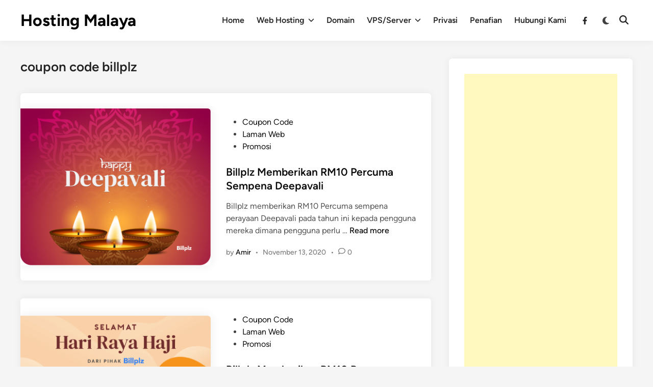

--- FILE ---
content_type: text/html; charset=utf-8
request_url: https://www.google.com/recaptcha/api2/aframe
body_size: 267
content:
<!DOCTYPE HTML><html><head><meta http-equiv="content-type" content="text/html; charset=UTF-8"></head><body><script nonce="4BexF4qba_wui_NMnFQcXw">/** Anti-fraud and anti-abuse applications only. See google.com/recaptcha */ try{var clients={'sodar':'https://pagead2.googlesyndication.com/pagead/sodar?'};window.addEventListener("message",function(a){try{if(a.source===window.parent){var b=JSON.parse(a.data);var c=clients[b['id']];if(c){var d=document.createElement('img');d.src=c+b['params']+'&rc='+(localStorage.getItem("rc::a")?sessionStorage.getItem("rc::b"):"");window.document.body.appendChild(d);sessionStorage.setItem("rc::e",parseInt(sessionStorage.getItem("rc::e")||0)+1);localStorage.setItem("rc::h",'1762952336796');}}}catch(b){}});window.parent.postMessage("_grecaptcha_ready", "*");}catch(b){}</script></body></html>